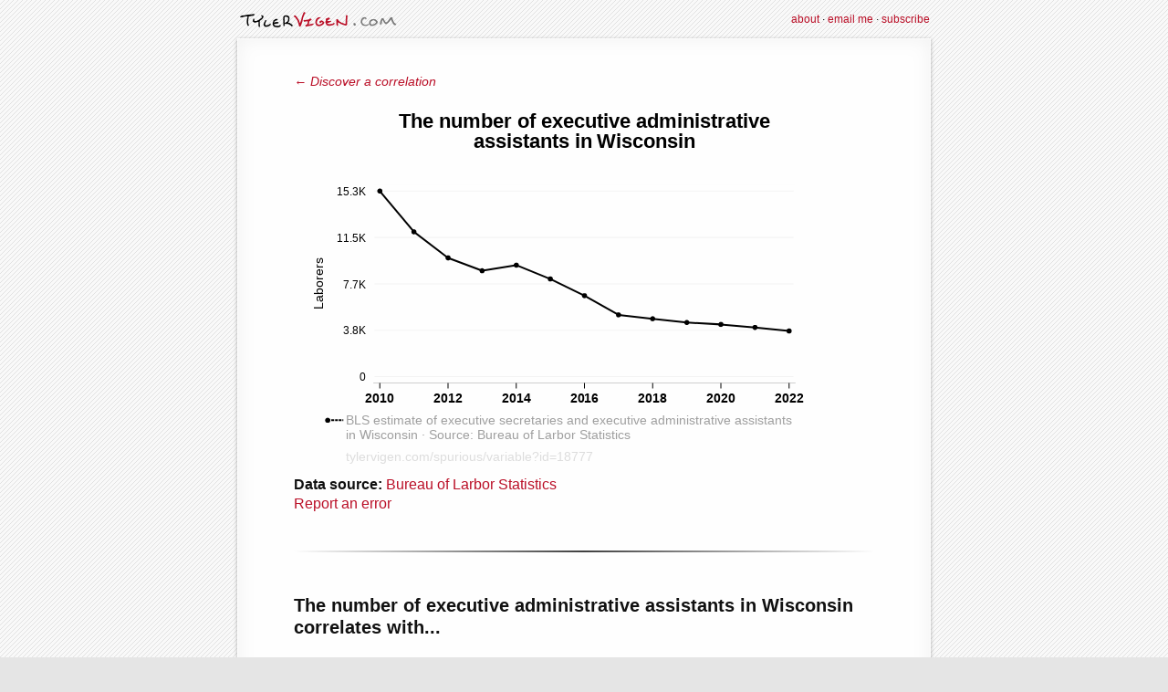

--- FILE ---
content_type: text/html; charset=UTF-8
request_url: http://www.tylervigen.com/spurious/variable?id=18777
body_size: 6305
content:


<html>
<head>
<title>Top variables that correlate with The number of executive administrative assistants in Wisconsin</title>
    <meta charset="utf-8">
	<meta http-equiv="Content-Type" content="text/html">
    <meta name="viewport" content="width=device-width, initial-scale=1">
	<link rel="icon" type="image/png" href="https://tylervigen.com/favicon.ico" sizes="128x128"/>
<link rel="stylesheet" href="_spurious_stylesheet.css">
</head>
<body>

<header>
	<table style="width:100%;margin-top:0px;vertical-align: middle;"><tr><td style="max-width:175px;display: flex;  justify-content: center;height: 40px;align-items: center;">
		<a href='https://tylervigen.com' class="logoText"><img src="https://tylervigen.com/images/tyler-vigen-logo.png"></a>
	</td><td style="text-align:right;vertical-align: middle;">
		<span class="headerlinks"><a href="about">about</a> &middot; <a href="mailto:emailme@tylervigen.com" class="headerlinks">email me</a> &middot; <a href="subscribe">subscribe</a></span>
	</td></table>
</header>




<style>
#mobile_svg_chart {
    display: none;
}

@media screen and (max-width: 500px) {
    /* Hide the large image */
    #large_svg_chart {
        display: none;
    }

    /* Display the small image */
    #mobile_svg_chart {
        display: block;
    }
    .extra_research_detail {
        display: none;
    }

}
span {
    font-size:14px;
}
@media only screen and (max-width: 768px) and (orientation: landscape) {
    div {
        font-size: 10px;
    }
    span {
        font-size: 10px;
    }
    a {
        font-size: 10px;
    }
}

        .loading-screen {
            display: none; /* hidden by default */
            /* other styles for the loading screen */
        }
        .error-message {
            color: red;
            display: none; /* hidden by default */
        }
</style>





<script>
document.addEventListener('DOMContentLoaded', function() {
    var linksTable = document.querySelector('#linksTable');
    var originalContent = linksTable.innerHTML;
    var loadingScreen = document.querySelector('.loading-screen');
    var errorMessage = document.querySelector('.error-message');

    function handleAjaxCall(event) {
        event.preventDefault();

        var linkId = this.getAttribute('data-id');

        linksTable.style.display = 'none';
        loadingScreen.style.display = 'block';
        errorMessage.style.display = 'none';

        var xhr = new XMLHttpRequest();
        xhr.open('GET', 'request-correlation.php?id1=18777&id2=' + linkId, true);
        xhr.onreadystatechange = function() {
            if (xhr.readyState === 4) {
                loadingScreen.style.display = 'none';
                if (xhr.status === 200) {
                    var response = xhr.responseText;
                    if (!isNaN(response)) {
                        setTimeout(function() {
                            linksTable.style.display = 'block'; // Briefly show linksTable before redirect
                            window.location.href = 'correlation/' + response;
                        }, 100); // Short delay before redirect
                    } else {
                        linksTable.style.display = 'block';
                        linksTable.innerHTML = originalContent;
                        errorMessage.innerText = response;
                        errorMessage.style.display = 'block';
                    }
                } else {
                    linksTable.style.display = 'block';
                    linksTable.innerHTML = originalContent;
                    errorMessage.innerText = "Error occurred during AJAX request.";
                    errorMessage.style.display = 'block';
                }
            }
        };
        xhr.send();
    }

    var links = document.querySelectorAll('.ajax-link');
    links.forEach(function(link) {
        link.addEventListener('click', handleAjaxCall);
    });
});
</script>


<script src="https://tylervigen.com/addons/jquery-3.7.1.min.js"></script>
<script>
    //Report issues form
    $(document).ready(function(){
        $("#reportForm").submit(function(event){
            event.preventDefault();
            var formData = $(this).serialize();
            $.ajax({
                type: "POST",
                url: "https://tylervigen.com/spurious/submit_report.php",
                data: formData,
                success: function(data){
                    console.log("Success:", data);
                    $("#result").html(data);
                    $("#reportForm").hide(); // Hide the form
                }
            });
        });
        $("#showForm").click(function(){
            $(".report-form-container").toggle();
        });
    });

</script>








<div class="content"><span style='font-size:85%'><i><a href='discover'>&#8592; Discover a correlation</a><br></span></i><br>






<center>
<img src="variable-images/image/18777_the-number-of-executive-administrative-assistants-in-wisconsin.svg" id="large_svg_chart" title="A linear line chart" style="min-height:400px">
<img src="variable-images/image/18777_the-number-of-executive-administrative-assistants-in-wisconsin_mobile.svg" id="mobile_svg_chart" alt="Small Image" style="min-height:350px">
</center>






<b>Data source:</b> <a href="https://www.bls.gov/oes/tables.htm">Bureau of Larbor Statistics</a><br>

  <style>
        .report-form-container {
            font-family: Arial, sans-serif;
            background-color: #f4f4f4;
            padding: 20px;
            border-radius: 8px;
            box-shadow: 0 0 10px rgba(0, 0, 0, 0.1);
        }

        .report-form-table td {
            padding: 6px;
        }

        .report-form-input, .report-form-select, .report-form-textarea {
            width: 80%;
            padding: 8px;
            margin: 5px 0 5px 0;
            display: inline-block;
            border: 1px solid #ccc;
            border-radius: 4px;
            box-sizing: border-box;
        }

        .report-form-submit {
            width: 80%;
            background-color: #ba0f27;
            color: white;
            padding: 14px 20px;
            margin: 8px 0;
            border: none;
            border-radius: 4px;
            cursor: pointer;
        }

        .report-form-submit:hover {
            background-color: #ca0017;
        }

        .report-form-result {
            margin-top: 15px;
            padding: 10px;
            background-color: #dff0d8;
            border: 1px solid #d6e9c6;
            color: #3c763d;
            border-radius: 4px;
        }
    </style>
    <a href="javascript:void(0);" id="showForm">Report an error</a></center>
<div class="report-form-container" style="display: none;">
   <form id="reportForm" method="post" class="report-form-table">
    <table>
        <tr style="display:none;">
            <td>
            <input type="hidden" name="variable_id" value="18777">
            </td>
        </tr>
        <tr>
            <td style="text-align:right"><b>Issue:</b></td>
            <td>
                <select name="issue_category" class="report-form-select">
                    <option value="nothing_selected">What is the issue?</option>
                    <option value="bad_data">The data is incorrect</option>
                    <option value="chart_display">The chart isn't displaying properly</option>
                    <option value="typo">There is a typo</option>
                    <option value="source_url">The source link is incorrect</option>
                    <option value="calculation">A calculation is wrong</option>
                    <option value="something_else">Something else</option>
                </select>
            </td>
        </tr>
        <tr>
            <td style="text-align:right"><b>Additional details:</b><br><i>Optional</i></td>
            <td><textarea name="report_text" class="report-form-textarea" placeholder="Optional additional details"></textarea></td>
        </tr>
        <tr>
            <td style="text-align:right"><b>Confirm you are a human:</b></td>
            <td>

             
            <input type="hidden" name="captcha_answer" value="the_captcha_answer_is_guardian"><!--Don't worry friend, I know this isn't secure.  It's just to reduce the spam submissions from scrapers. -->

            <img src="captcha-images/captcha_guardian_yes_the_captcha_answer_is_in_the_filename_dont_worry_it_is_fine.png" width="200"><br>          
            
                <input type="text" name="captcha" class="report-form-input" placeholder="Enter the CAPTCHA" style="width: 200px;">
            </td>
        </tr>
        <tr>
            <td></td>
            <td><input type="submit" value="Submit" class="report-form-submit"></td>
        </tr>
    </table>
</form>


    <div id="result"></div>
 </div>
 
<br><br><hr>
 
<Style>
.tdline{
    border-bottom: 1px dotted lightgray;
}
</style>

<br>
<h2 style='font-size:20px;text-align: left;margin-top:5px'>The number of executive administrative assistants in Wisconsin correlates with...</h2><table style="font-size:14px" cellpadding="3" width="100%"><Tr><td class="tdline"><b>Variable</b></td><td class="tdline"><b>Correlation</b></td><td class="tdline"><b>Years</b></td><td align="center" class="tdline"><b>Has img?</b></a></td></tr><tr><td class="tdline"><a href="correlation/1301"><b>GMO use in corn grown in Wisconsin</b></a></td><td align="center" class="tdline">r=0.97</td><td class="tdline" align="center">13yrs</td><TD class="tdline" align="center" style='color:#00A'><b>Yes!</b></td></tr><tr><td class="tdline"><a href="correlation/18688"><b>Average views of Numberphile YouTube videos</b></a></td><td align="center" class="tdline">r=0.94</td><td class="tdline" align="center">12yrs</td><TD class="tdline" align="center" style='color:#AAA'>No</td></tr></table><br><hr><br><h2 style='font-size:20px;text-align: left;margin-top:5px'>The number of executive administrative assistants in Wisconsin also correlates with...</h2>


<div class="linksTable" id="linksTable">
<table style="font-size:14px" cellpadding="3" width="100%"><Tr><td class="tdline"><b>Variable</b></td><td class="tdline"><b>Correlation</b></td><td class="tdline"><b>Years</b></td><td align="center" class="tdline"><b>Sys. Score</b></a></td></tr>

<tr><td class="tdline"><a href="#" class="ajax-link" data-id="554">Milk consumption</a></td><td align="center" class="tdline">r=0.95</td><td align="center" class="tdline">12yrs</td><TD align="center" style="color:#AAA" class="tdline">410</td></tr><tr><td class="tdline"><a href="#" class="ajax-link" data-id="2400">Popularity of the first name Ciara</a></td><td align="center" class="tdline">r=1</td><td align="center" class="tdline">13yrs</td><TD align="center" style="color:#AAA" class="tdline">408</td></tr><tr><td class="tdline"><a href="#" class="ajax-link" data-id="1462">Google searches for 'desktop background'</a></td><td align="center" class="tdline">r=0.98</td><td align="center" class="tdline">13yrs</td><TD align="center" style="color:#AAA" class="tdline">408</td></tr><tr><td class="tdline"><a href="#" class="ajax-link" data-id="23684">Nuclear power generation in Germany</a></td><td align="center" class="tdline">r=0.98</td><td align="center" class="tdline">12yrs</td><TD align="center" style="color:#AAA" class="tdline">406</td></tr><tr><td class="tdline"><a href="#" class="ajax-link" data-id="1988">Popularity of the first name Ashley</a></td><td align="center" class="tdline">r=0.99</td><td align="center" class="tdline">13yrs</td><TD align="center" style="color:#AAA" class="tdline">406</td></tr><tr><td class="tdline"><a href="#" class="ajax-link" data-id="1978">Popularity of the first name Tyler</a></td><td align="center" class="tdline">r=0.99</td><td align="center" class="tdline">13yrs</td><TD align="center" style="color:#AAA" class="tdline">406</td></tr><tr><td class="tdline"><a href="#" class="ajax-link" data-id="1961">The distance between Neptune and the moon</a></td><td align="center" class="tdline">r=0.97</td><td align="center" class="tdline">13yrs</td><TD align="center" style="color:#AAA" class="tdline">406</td></tr><tr><td class="tdline"><a href="#" class="ajax-link" data-id="1941">The distance between Neptune and Earth</a></td><td align="center" class="tdline">r=0.97</td><td align="center" class="tdline">13yrs</td><TD align="center" style="color:#AAA" class="tdline">406</td></tr><tr><td class="tdline"><a href="#" class="ajax-link" data-id="1932">The distance between Neptune and the Sun</a></td><td align="center" class="tdline">r=0.97</td><td align="center" class="tdline">13yrs</td><TD align="center" style="color:#AAA" class="tdline">406</td></tr><tr><td class="tdline"><a href="#" class="ajax-link" data-id="1877">Telefónica's stock price (TEF)</a></td><td align="center" class="tdline">r=0.98</td><td align="center" class="tdline">13yrs</td><TD align="center" style="color:#AAA" class="tdline">406</td></tr><tr><td class="tdline"><a href="#" class="ajax-link" data-id="1397">Google searches for 'download firefox'</a></td><td align="center" class="tdline">r=0.97</td><td align="center" class="tdline">13yrs</td><TD align="center" style="color:#AAA" class="tdline">406</td></tr><tr><td class="tdline"><a href="#" class="ajax-link" data-id="488">Pirate attacks globally</a></td><td align="center" class="tdline">r=0.95</td><td align="center" class="tdline">13yrs</td><TD align="center" style="color:#AAA" class="tdline">406</td></tr><tr><td class="tdline"><a href="#" class="ajax-link" data-id="24954">Gasoline pumped in Sweden</a></td><td align="center" class="tdline">r=0.98</td><td align="center" class="tdline">13yrs</td><TD align="center" style="color:#AAA" class="tdline">404</td></tr><tr><td class="tdline"><a href="#" class="ajax-link" data-id="20001">US household spending on tobacco products and smoking supplies</a></td><td align="center" class="tdline">r=0.97</td><td align="center" class="tdline">13yrs</td><TD align="center" style="color:#AAA" class="tdline">404</td></tr><tr><td class="tdline"><a href="#" class="ajax-link" data-id="1899">Deutsche Bank Aktiengesellschaft's stock price (DB)</a></td><td align="center" class="tdline">r=0.97</td><td align="center" class="tdline">13yrs</td><TD align="center" style="color:#AAA" class="tdline">404</td></tr><tr><td class="tdline"><a href="#" class="ajax-link" data-id="1450">Google searches for 'xkcd'</a></td><td align="center" class="tdline">r=0.96</td><td align="center" class="tdline">13yrs</td><TD align="center" style="color:#AAA" class="tdline">404</td></tr><tr><td class="tdline"><a href="#" class="ajax-link" data-id="1277">Bachelor's degrees awarded in linguistics</a></td><td align="center" class="tdline">r=0.97</td><td align="center" class="tdline">10yrs</td><TD align="center" style="color:#AAA" class="tdline">404</td></tr><tr><td class="tdline"><a href="#" class="ajax-link" data-id="1275">Bachelor's degrees awarded in literature</a></td><td align="center" class="tdline">r=0.97</td><td align="center" class="tdline">10yrs</td><TD align="center" style="color:#AAA" class="tdline">404</td></tr><tr><td class="tdline"><a href="#" class="ajax-link" data-id="1214">Associates degrees awarded in Accounting</a></td><td align="center" class="tdline">r=0.97</td><td align="center" class="tdline">11yrs</td><TD align="center" style="color:#AAA" class="tdline">404</td></tr><tr><td class="tdline"><a href="#" class="ajax-link" data-id="155">Physical album shipment volume in the United States</a></td><td align="center" class="tdline">r=0.97</td><td align="center" class="tdline">13yrs</td><TD align="center" style="color:#AAA" class="tdline">404</td></tr><tr><td class="tdline"><a href="#" class="ajax-link" data-id="24779">Gasoline pumped in Norway</a></td><td align="center" class="tdline">r=0.97</td><td align="center" class="tdline">13yrs</td><TD align="center" style="color:#AAA" class="tdline">403</td></tr><tr><td class="tdline"><a href="#" class="ajax-link" data-id="195">Annual Email Spam Rates</a></td><td align="center" class="tdline">r=0.96</td><td align="center" class="tdline">13yrs</td><TD align="center" style="color:#AAA" class="tdline">403</td></tr><tr><td class="tdline"><a href="#" class="ajax-link" data-id="1702">Banco Santander's stock price (SAN)</a></td><td align="center" class="tdline">r=0.95</td><td align="center" class="tdline">13yrs</td><TD align="center" style="color:#AAA" class="tdline">402</td></tr><tr><td class="tdline"><a href="#" class="ajax-link" data-id="216">U.S. intercountry adoptions</a></td><td align="center" class="tdline">r=0.96</td><td align="center" class="tdline">12yrs</td><TD align="center" style="color:#AAA" class="tdline">402</td></tr><tr><td class="tdline"><a href="#" class="ajax-link" data-id="606">Portion of all US dairy skim-solids allocated to the production of fluid beverage milk</a></td><td align="center" class="tdline">r=0.97</td><td align="center" class="tdline">12yrs</td><TD align="center" style="color:#AAA" class="tdline">400</td></tr><tr><td class="tdline"><a href="#" class="ajax-link" data-id="617">US average milk-fat content of milk fat and skim solids byproduct fluid beverage milk</a></td><td align="center" class="tdline">r=0.96</td><td align="center" class="tdline">12yrs</td><TD align="center" style="color:#AAA" class="tdline">399</td></tr><tr><td class="tdline"><a href="#" class="ajax-link" data-id="20084">Burglary rates in the US</a></td><td align="center" class="tdline">r=0.93</td><td align="center" class="tdline">13yrs</td><TD align="center" style="color:#AAA" class="tdline">376</td></tr><tr><td class="tdline"><a href="#" class="ajax-link" data-id="196">Bankruptcy filings in the US</a></td><td align="center" class="tdline">r=0.95</td><td align="center" class="tdline">12yrs</td><TD align="center" style="color:#AAA" class="tdline">376</td></tr><tr><td class="tdline"><a href="#" class="ajax-link" data-id="55">US birth rates of triplets or more</a></td><td align="center" class="tdline">r=0.94</td><td align="center" class="tdline">12yrs</td><TD align="center" style="color:#AAA" class="tdline">376</td></tr><tr><td class="tdline"><a href="#" class="ajax-link" data-id="2002">Popularity of the first name Alexis</a></td><td align="center" class="tdline">r=0.99</td><td align="center" class="tdline">13yrs</td><TD align="center" style="color:#AAA" class="tdline">376</td></tr><tr><td class="tdline"><a href="#" class="ajax-link" data-id="26803">Number of edits to the Wikipedia article for Equivocation</a></td><td align="center" class="tdline">r=0.94</td><td align="center" class="tdline">13yrs</td><TD align="center" style="color:#AAA" class="tdline">374</td></tr><tr><td class="tdline"><a href="#" class="ajax-link" data-id="25161">Popularity of the 'all your base' meme</a></td><td align="center" class="tdline">r=0.92</td><td align="center" class="tdline">13yrs</td><TD align="center" style="color:#AAA" class="tdline">374</td></tr><tr><td class="tdline"><a href="#" class="ajax-link" data-id="24781">Kerosene used in Norway</a></td><td align="center" class="tdline">r=0.97</td><td align="center" class="tdline">13yrs</td><TD align="center" style="color:#AAA" class="tdline">373</td></tr><tr><td class="tdline"><a href="#" class="ajax-link" data-id="19969">US household spending on electricity</a></td><td align="center" class="tdline">r=0.95</td><td align="center" class="tdline">13yrs</td><TD align="center" style="color:#AAA" class="tdline">372</td></tr><tr><td class="tdline"><a href="#" class="ajax-link" data-id="19963">US household spending on mortgage interest and charges</a></td><td align="center" class="tdline">r=0.94</td><td align="center" class="tdline">13yrs</td><TD align="center" style="color:#AAA" class="tdline">370</td></tr><tr><td class="tdline"><a href="#" class="ajax-link" data-id="789">GMO use in cotton</a></td><td align="center" class="tdline">r=0.92</td><td align="center" class="tdline">13yrs</td><TD align="center" style="color:#AAA" class="tdline">370</td></tr><tr><td class="tdline"><a href="#" class="ajax-link" data-id="179">US Undergraduate Enrollment</a></td><td align="center" class="tdline">r=0.94</td><td align="center" class="tdline">13yrs</td><TD align="center" style="color:#AAA" class="tdline">370</td></tr><tr><td class="tdline"><a href="#" class="ajax-link" data-id="289">United States music album sales</a></td><td align="center" class="tdline">r=0.93</td><td align="center" class="tdline">13yrs</td><TD align="center" style="color:#AAA" class="tdline">368</td></tr><tr><td class="tdline"><a href="#" class="ajax-link" data-id="607">Portion of all US dairy skim-solids allocated to the production of frozen dairy products</a></td><td align="center" class="tdline">r=0.95</td><td align="center" class="tdline">12yrs</td><TD align="center" style="color:#AAA" class="tdline">368</td></tr><tr><td class="tdline"><a href="#" class="ajax-link" data-id="19967">US household spending on utilities</a></td><td align="center" class="tdline">r=0.92</td><td align="center" class="tdline">13yrs</td><TD align="center" style="color:#AAA" class="tdline">367</td></tr><tr><td class="tdline"><a href="#" class="ajax-link" data-id="2018">Popularity of the first name Cody</a></td><td align="center" class="tdline">r=0.99</td><td align="center" class="tdline">13yrs</td><TD align="center" style="color:#AAA" class="tdline">366</td></tr><tr><td class="tdline"><a href="#" class="ajax-link" data-id="23626">Fossil fuel use in Denmark</a></td><td align="center" class="tdline">r=0.95</td><td align="center" class="tdline">12yrs</td><TD align="center" style="color:#AAA" class="tdline">362</td></tr><tr><td class="tdline"><a href="#" class="ajax-link" data-id="2020">Popularity of the first name Jose</a></td><td align="center" class="tdline">r=0.99</td><td align="center" class="tdline">13yrs</td><TD align="center" style="color:#AAA" class="tdline">356</td></tr><tr><td class="tdline"><a href="#" class="ajax-link" data-id="25761">How 'hip and with it' LockPickingLawyer YouTube video titles are</a></td><td align="center" class="tdline">r=0.96</td><td align="center" class="tdline">8yrs</td><TD align="center" style="color:#AAA" class="tdline">354</td></tr><tr><td class="tdline"><a href="#" class="ajax-link" data-id="25657">Total views on PBS Space Time YouTube videos</a></td><td align="center" class="tdline">r=0.96</td><td align="center" class="tdline">8yrs</td><TD align="center" style="color:#AAA" class="tdline">354</td></tr><tr><td class="tdline"><a href="#" class="ajax-link" data-id="23797">Fossil fuel use in Luxembourg</a></td><td align="center" class="tdline">r=0.95</td><td align="center" class="tdline">12yrs</td><TD align="center" style="color:#AAA" class="tdline">352</td></tr><tr><td class="tdline"><a href="#" class="ajax-link" data-id="2023">Popularity of the first name Brianna</a></td><td align="center" class="tdline">r=0.99</td><td align="center" class="tdline">13yrs</td><TD align="center" style="color:#AAA" class="tdline">346</td></tr><tr><td class="tdline"><a href="#" class="ajax-link" data-id="899">US bank failures</a></td><td align="center" class="tdline">r=0.91</td><td align="center" class="tdline">13yrs</td><TD align="center" style="color:#AAA" class="tdline">344</td></tr><tr><td class="tdline"><a href="#" class="ajax-link" data-id="1459">Google searches for 'Matt Parker'</a></td><td align="center" class="tdline">r=0.95</td><td align="center" class="tdline">13yrs</td><TD align="center" style="color:#AAA" class="tdline">343</td></tr><tr><td class="tdline"><a href="#" class="ajax-link" data-id="1322">Master's degrees awarded in literature</a></td><td align="center" class="tdline">r=0.96</td><td align="center" class="tdline">10yrs</td><TD align="center" style="color:#AAA" class="tdline">343</td></tr><tr><td class="tdline"><a href="#" class="ajax-link" data-id="24471">Gasoline pumped in Greece</a></td><td align="center" class="tdline">r=0.96</td><td align="center" class="tdline">13yrs</td><TD align="center" style="color:#AAA" class="tdline">342</td></tr><tr><td class="tdline"><a href="#" class="ajax-link" data-id="372">Remaining Forest Cover in the Brazilian Amazon</a></td><td align="center" class="tdline">r=0.9</td><td align="center" class="tdline">13yrs</td><TD align="center" style="color:#AAA" class="tdline">340</td></tr><tr><td class="tdline"><a href="#" class="ajax-link" data-id="1965">The distance between Neptune and Saturn</a></td><td align="center" class="tdline">r=0.92</td><td align="center" class="tdline">13yrs</td><TD align="center" style="color:#AAA" class="tdline">338</td></tr><tr><td class="tdline"><a href="#" class="ajax-link" data-id="1745">Woodside Energy Group's stock price (WDS)</a></td><td align="center" class="tdline">r=0.92</td><td align="center" class="tdline">13yrs</td><TD align="center" style="color:#AAA" class="tdline">337</td></tr><tr><td class="tdline"><a href="#" class="ajax-link" data-id="2031">Popularity of the first name Alyssa</a></td><td align="center" class="tdline">r=0.99</td><td align="center" class="tdline">13yrs</td><TD align="center" style="color:#AAA" class="tdline">336</td></tr><tr><td class="tdline"><a href="#" class="ajax-link" data-id="1489">Google searches for 'matt parker'</a></td><td align="center" class="tdline">r=0.94</td><td align="center" class="tdline">13yrs</td><TD align="center" style="color:#AAA" class="tdline">332</td></tr><tr><td class="tdline"><a href="#" class="ajax-link" data-id="24555">Gasoline pumped in Ireland</a></td><td align="center" class="tdline">r=0.96</td><td align="center" class="tdline">13yrs</td><TD align="center" style="color:#AAA" class="tdline">332</td></tr><tr><td class="tdline"><a href="#" class="ajax-link" data-id="1241">Associates degrees awarded in Legal professions and studies</a></td><td align="center" class="tdline">r=0.95</td><td align="center" class="tdline">11yrs</td><TD align="center" style="color:#AAA" class="tdline">331</td></tr><tr><td class="tdline"><a href="#" class="ajax-link" data-id="574">US production of fluid beverage milk</a></td><td align="center" class="tdline">r=0.95</td><td align="center" class="tdline">12yrs</td><TD align="center" style="color:#AAA" class="tdline">330</td></tr><tr><td class="tdline"><a href="#" class="ajax-link" data-id="2033">Popularity of the first name Brian</a></td><td align="center" class="tdline">r=0.99</td><td align="center" class="tdline">13yrs</td><TD align="center" style="color:#AAA" class="tdline">326</td></tr><tr><td class="tdline"><a href="#" class="ajax-link" data-id="24618">Gasoline pumped in Latvia</a></td><td align="center" class="tdline">r=0.96</td><td align="center" class="tdline">13yrs</td><TD align="center" style="color:#AAA" class="tdline">322</td></tr><tr><td class="tdline"><a href="#" class="ajax-link" data-id="1467">Google searches for 'call of duty'</a></td><td align="center" class="tdline">r=0.93</td><td align="center" class="tdline">13yrs</td><TD align="center" style="color:#AAA" class="tdline">320</td></tr><tr><td class="tdline"><a href="#" class="ajax-link" data-id="595">US dairy skim solids used to produce milk fat and skim solids byproduct fluid beverage milk</a></td><td align="center" class="tdline">r=0.94</td><td align="center" class="tdline">12yrs</td><TD align="center" style="color:#AAA" class="tdline">318</td></tr><tr><td class="tdline"><a href="#" class="ajax-link" data-id="2054">Popularity of the first name Sean</a></td><td align="center" class="tdline">r=0.99</td><td align="center" class="tdline">13yrs</td><TD align="center" style="color:#AAA" class="tdline">316</td></tr><tr><td class="tdline"><a href="#" class="ajax-link" data-id="24958">Gasoline pumped in Switzerland</a></td><td align="center" class="tdline">r=0.96</td><td align="center" class="tdline">13yrs</td><TD align="center" style="color:#AAA" class="tdline">312</td></tr><tr><td class="tdline"><a href="#" class="ajax-link" data-id="25547">Average views of Vihart's YouTube videos</a></td><td align="center" class="tdline">r=0.9</td><td align="center" class="tdline">13yrs</td><TD align="center" style="color:#AAA" class="tdline">310</td></tr><tr><td class="tdline"><a href="#" class="ajax-link" data-id="1509">Google searches for 'oprah winfrey'</a></td><td align="center" class="tdline">r=0.93</td><td align="center" class="tdline">13yrs</td><TD align="center" style="color:#AAA" class="tdline">310</td></tr><tr><td class="tdline"><a href="#" class="ajax-link" data-id="2061">Popularity of the first name Jesse</a></td><td align="center" class="tdline">r=0.99</td><td align="center" class="tdline">13yrs</td><TD align="center" style="color:#AAA" class="tdline">306</td></tr><tr><td class="tdline"><a href="#" class="ajax-link" data-id="25038">Gasoline pumped in Ukraine</a></td><td align="center" class="tdline">r=0.97</td><td align="center" class="tdline">12yrs</td><TD align="center" style="color:#AAA" class="tdline">302</td></tr><tr><td class="tdline"><a href="#" class="ajax-link" data-id="2068">Popularity of the first name Juan</a></td><td align="center" class="tdline">r=0.99</td><td align="center" class="tdline">13yrs</td><TD align="center" style="color:#AAA" class="tdline">296</td></tr><tr><td class="tdline"><a href="#" class="ajax-link" data-id="1217">Associates degrees awarded in Business operations</a></td><td align="center" class="tdline">r=0.95</td><td align="center" class="tdline">11yrs</td><TD align="center" style="color:#AAA" class="tdline">291</td></tr><tr><td class="tdline"><a href="#" class="ajax-link" data-id="24117">Kerosene used globally</a></td><td align="center" class="tdline">r=0.96</td><td align="center" class="tdline">12yrs</td><TD align="center" style="color:#AAA" class="tdline">290</td></tr><tr><td class="tdline"><a href="#" class="ajax-link" data-id="46">Cigarette Smoking Rate for US adults</a></td><td align="center" class="tdline">r=0.93</td><td align="center" class="tdline">12yrs</td><TD align="center" style="color:#AAA" class="tdline">288</td></tr><tr><td class="tdline"><a href="#" class="ajax-link" data-id="2091">Popularity of the first name Angel</a></td><td align="center" class="tdline">r=0.99</td><td align="center" class="tdline">13yrs</td><TD align="center" style="color:#AAA" class="tdline">286</td></tr><tr><td class="tdline"><a href="#" class="ajax-link" data-id="1212">Associates degrees awarded in Business</a></td><td align="center" class="tdline">r=0.94</td><td align="center" class="tdline">11yrs</td><TD align="center" style="color:#AAA" class="tdline">280</td></tr><tr><td class="tdline"><a href="#" class="ajax-link" data-id="24524">Kerosene used in Hong Kong</a></td><td align="center" class="tdline">r=0.96</td><td align="center" class="tdline">12yrs</td><TD align="center" style="color:#AAA" class="tdline">280</td></tr><tr><td class="tdline"><a href="#" class="ajax-link" data-id="2143">Popularity of the first name Katie</a></td><td align="center" class="tdline">r=0.99</td><td align="center" class="tdline">13yrs</td><TD align="center" style="color:#AAA" class="tdline">276</td></tr><tr><td class="tdline"><a href="#" class="ajax-link" data-id="1213">Associates degrees awarded in Business management</a></td><td align="center" class="tdline">r=0.94</td><td align="center" class="tdline">11yrs</td><TD align="center" style="color:#AAA" class="tdline">270</td></tr><tr><td class="tdline"><a href="#" class="ajax-link" data-id="24562">Kerosene used in Israel</a></td><td align="center" class="tdline">r=0.95</td><td align="center" class="tdline">13yrs</td><TD align="center" style="color:#AAA" class="tdline">270</td></tr><tr><td class="tdline"><a href="#" class="ajax-link" data-id="1362">Google searches for 'life insurance quotes'</a></td><td align="center" class="tdline">r=0.91</td><td align="center" class="tdline">13yrs</td><TD align="center" style="color:#AAA" class="tdline">267</td></tr><tr><td class="tdline"><a href="#" class="ajax-link" data-id="2145">Popularity of the first name Jenna</a></td><td align="center" class="tdline">r=0.99</td><td align="center" class="tdline">13yrs</td><TD align="center" style="color:#AAA" class="tdline">266</td></tr><tr><td class="tdline"><a href="#" class="ajax-link" data-id="1263">Associates degrees awarded in Visual and performing arts</a></td><td align="center" class="tdline">r=0.94</td><td align="center" class="tdline">11yrs</td><TD align="center" style="color:#AAA" class="tdline">260</td></tr><tr><td class="tdline"><a href="#" class="ajax-link" data-id="24650">Kerosene used in Macau</a></td><td align="center" class="tdline">r=0.96</td><td align="center" class="tdline">12yrs</td><TD align="center" style="color:#AAA" class="tdline">260</td></tr><tr><td class="tdline"><a href="#" class="ajax-link" data-id="1352">Google searches for 'daylight savings time'</a></td><td align="center" class="tdline">r=0.9</td><td align="center" class="tdline">13yrs</td><TD align="center" style="color:#AAA" class="tdline">256</td></tr><tr><td class="tdline"><a href="#" class="ajax-link" data-id="2152">Popularity of the first name Lindsey</a></td><td align="center" class="tdline">r=0.99</td><td align="center" class="tdline">13yrs</td><TD align="center" style="color:#AAA" class="tdline">256</td></tr><tr><td class="tdline"><a href="#" class="ajax-link" data-id="24984">Kerosene used in Thailand</a></td><td align="center" class="tdline">r=0.95</td><td align="center" class="tdline">12yrs</td><TD align="center" style="color:#AAA" class="tdline">249</td></tr><tr><td class="tdline"><a href="#" class="ajax-link" data-id="1216">Associates degrees awarded in Management information systems</a></td><td align="center" class="tdline">r=0.93</td><td align="center" class="tdline">11yrs</td><TD align="center" style="color:#AAA" class="tdline">248</td></tr><tr><td class="tdline"><a href="#" class="ajax-link" data-id="1407">Google searches for 'learn spanish'</a></td><td align="center" class="tdline">r=0.9</td><td align="center" class="tdline">13yrs</td><TD align="center" style="color:#AAA" class="tdline">246</td></tr><tr><td class="tdline"><a href="#" class="ajax-link" data-id="2175">Popularity of the first name Alejandro</a></td><td align="center" class="tdline">r=0.99</td><td align="center" class="tdline">13yrs</td><TD align="center" style="color:#AAA" class="tdline">246</td></tr><tr><td class="tdline"><a href="#" class="ajax-link" data-id="1218">Associates degrees awarded in Business and management</a></td><td align="center" class="tdline">r=0.93</td><td align="center" class="tdline">11yrs</td><TD align="center" style="color:#AAA" class="tdline">238</td></tr><tr><td class="tdline"><a href="#" class="ajax-link" data-id="2185">Popularity of the first name Collin</a></td><td align="center" class="tdline">r=0.99</td><td align="center" class="tdline">13yrs</td><TD align="center" style="color:#AAA" class="tdline">236</td></tr><tr><td class="tdline"><a href="#" class="ajax-link" data-id="1313">Master's degrees awarded in gender studies</a></td><td align="center" class="tdline">r=0.93</td><td align="center" class="tdline">10yrs</td><TD align="center" style="color:#AAA" class="tdline">228</td></tr><tr><td class="tdline"><a href="#" class="ajax-link" data-id="2212">Popularity of the first name Karina</a></td><td align="center" class="tdline">r=0.99</td><td align="center" class="tdline">13yrs</td><TD align="center" style="color:#AAA" class="tdline">226</td></tr><tr><td class="tdline"><a href="#" class="ajax-link" data-id="1328">Master's degrees awarded in Liberal arts</a></td><td align="center" class="tdline">r=0.93</td><td align="center" class="tdline">10yrs</td><TD align="center" style="color:#AAA" class="tdline">218</td></tr><tr><td class="tdline"><a href="#" class="ajax-link" data-id="2257">Popularity of the first name Edgar</a></td><td align="center" class="tdline">r=0.99</td><td align="center" class="tdline">13yrs</td><TD align="center" style="color:#AAA" class="tdline">216</td></tr><tr><td class="tdline"><a href="#" class="ajax-link" data-id="23597">Renewable energy production in Comoros</a></td><td align="center" class="tdline">r=0.95</td><td align="center" class="tdline">10yrs</td><TD align="center" style="color:#AAA" class="tdline">210</td></tr><tr><td class="tdline"><a href="#" class="ajax-link" data-id="23598">Hydopower energy generated in Comoros</a></td><td align="center" class="tdline">r=0.95</td><td align="center" class="tdline">10yrs</td><TD align="center" style="color:#AAA" class="tdline">200</td></tr><tr><td class="tdline"><a href="#" class="ajax-link" data-id="23909">Hydopower energy generated in Puerto Rico</a></td><td align="center" class="tdline">r=0.94</td><td align="center" class="tdline">12yrs</td><TD align="center" style="color:#AAA" class="tdline">190</td></tr><tr><td class="tdline"><a href="#" class="ajax-link" data-id="24642">Liquefied petroleum gas used in Lithuania</a></td><td align="center" class="tdline">r=0.95</td><td align="center" class="tdline">13yrs</td><TD align="center" style="color:#AAA" class="tdline">180</td></tr></table>
</div>

<div class="loading-screen"><br><br><center><b>Loading...!</b></center><br><br></div>


<br><br>
<i><a href="discover">&lt;&lt; Back to discover a correlation</a></i>
<br><br>
<span><input type="checkbox" id="fcode1" /><label for="fcode1"><sup style="vertical-align: baseline; font-size: 100%;">What is Sys. Score?</sup></label>
<span class="genai-block">
You caught me!  While it would be intuitive to sort only by "correlation," I have a big, weird database.  If I sort only by correlation, often all the top results are from some one or two very large datasets (like the weather or labor statistics), and it overwhelms the page.
<br><br>
I can't show you *all* the correlations, because my database would get too large and this page would take a very long time to load.  Instead I opt to show you a subset, and I sort them by a magic system score.  It starts with the correlation, but penalizes variables that repeat from the same dataset.  (It also gives a bonus to variables I happen to find interesting.)
<br></span></span> 

</div>





<div class="error-message">Error :(</div>
<br><br>
</div>
</body>
</html>


--- FILE ---
content_type: text/css
request_url: http://www.tylervigen.com/spurious/_spurious_stylesheet.css
body_size: 1768
content:
body{
		max-width:760px;
		margin:40px auto;
		margin-top:0px;
		padding:0 10px;
		color:#111;
		background-color:#E5E5E5;
		background-image:url("https://tylervigen.com/images/hatch.png");
	}
	
    .genai-block {
        background-color: #DFDFDF;
        padding: 15px;
        border-radius: 8px;
        overflow-x: auto;
    }
	.belowArticle{
		font:14px "Segoe UI", "Helvetica Neue", Arial, sans-serif;
		line-height:1.65;
	}
	.summaryBox{
		font:14px "Segoe UI", "Helvetica Neue", Arial, sans-serif;
		background-color:#F8f8f8;
		padding-left:15px;
		padding-right:15px;
		padding-top:1px;
		padding-bottom:5px;
		border:1px solid;
		border-style: dotted;
		border-color:#AAA;
		text-align:left
	}
	.summaryBox ul{
		margin-top:-8px;
		line-height:1;
	}
	.content{
		box-shadow: 0px 1px 4px rgba(0, 0, 0, 0.3), 0px 0px 20px rgba(128, 128, 128, 0.1) inset;
		position: relative;
		min-height: 18px;
		padding: 10px;
		margin-bottom: 18px;
		background-color: #FEFEFE;
		border: 1px solid #FEFEFE;
		padding-top:5%;
		padding-left:8%;
		padding-right:8%;
		text-align:left;
		font:16px "Segoe UI", "Helvetica Neue", Arial, sans-serif;
		line-height:1.35;
	}

	.headerlinks{
	  line-height:1;
		font:12px "Segoe UI", "Helvetica Neue", Arial, sans-serif;
	}

	a{
		text-decoration:none;
		color:#ba0f27;
	}
	a:hover{
		color:#Fa4f67;
		text-decoration:none;
	}
	h1{
		margin-top:0px;
		text-align:center;
	}
	h1,h2,h3{
		line-height:1.2
	}
	li{
		margin: 8px 0;
	}
	h4{
		margin-block-end: 0em;
	}
	.list-heading{
		margin: 26px 0;
	}
	hr {
		border: 0;
		height: 2px;
		background-image: linear-gradient(to right, rgba(0, 0, 0, 0), rgba(0, 0, 0, 0.75), rgba(0, 0, 0, 0));
		margin-top:20px;
		margin-bottom:20px;
	}
	.tyler{
		color:#111;
	}
	
	@media only screen and (max-width: 450px) {
		.content{
			min-height: 20px;
			padding: 5px;
			margin-bottom: 10px;
			padding-top:5%;
			padding-left:3%;
			padding-right:3%;
            text-align:left;
		}
			
		body{
			margin:20px auto;
			margin-top:0px;
			padding:0 5px;
			color:#111;
			background-color:#E5E5E5;
			background-image:url("images/hatch.png");
		}
        .large_text{
            font-size:1.1em;
        }
	}

	
	h2{
		margin-top: 48px;
	}
	.imgbox {
		display: grid;
		height: 100%;
		text-align: center;
		margin-bottom:36px;
	}
	.imglink{
		font-size:12px;
	}
	img {
		max-width: 100%;
		max-height: 100vh;
		margin: auto;
	}
	.footnotes{
		font-size: 12px;
	}
	dfn,abbr
	{
		font-style: normal;
		cursor: help;
	}
	.f-note {
		position: relative;
		left: 2px;
		bottom: 1ex;
		color: #005994;
		font-size: .7em;
		text-decoration: underline;
		cursor: pointer;
		font-weight: bold;
	}
	.f-note-sm {
		position: relative;
		left: 2px;
		bottom: 0.1ex;
		color: #005994;
		font-size: .7em;
		text-decoration: underline;
		cursor: pointer;
	}
	table {
	  border-collapse: collapse;
	}	
	.main-table {
		border-collapse: collapse;
		margin: 20px 0;
		min-width: 400px;
		width:100%:
		box-shadow: 0 0 10px rgba(0, 0, 0, 0.15);
		  margin-left: auto;
		  margin-right: auto;
	}
	.main-table thead tr {
		background-color: #111;
		color: #ffffff;
		text-align: center;
	}
	.main-table td {
		padding: 10px 14px;
	}
	.main-table th,
	.main-table tbody tr {
		border-bottom: 1px solid #dddddd;
	}

	.main-table tbody tr:nth-of-type(even) {
		background-color: #f3f3f3;
	}

	.main-table tbody tr:last-of-type {
		border-bottom: 2px solid #900000;
	}
	.main-table-label {
		font-weight: bold;
		text-align: right;
	}
	
	.emphasize {
		font-weight: bold;
		color: #900000;
	}
	
	
	div.imageTextBlock div.picture-left img {
		width: 100%;
	}
	
	div.imageTextBlock div.picture-left {
		float: left;
		max-width: 50%;
		overflow: hidden;
		margin-right: 1em;
	}
	ul {
		display: block;
		list-style-type: disc;
		margin-block-start: 0em;
		margin-block-end: 0em;
		margin-inline-start: 0px;
		margin-inline-end: 0px;
		padding-inline-start: 40px;
	}
	p + ul,ol{
		margin-top: -16px;
	}
	.copyleft{
		font:10px "Segoe UI", "Helvetica Neue", Arial, sans-serif;
		line-height:50%;
	}
	sup{
		font: 10px "Segoe UI", "Helvetica Neue", Arial, sans-serif;
		font-style: italic;
	}
	
/*FOOTNOTES*/
	/* This creates the counter  
body {
  counter-reset: cb_counter_var;
}

/* This increments the counter value and defines 
the displayed content  
sup::after {
  counter-increment: cb_counter_var;
  content: counter(cb_counter_var);
}*/

/* This initially hides the footnote (i.e. span)  */
input[type=checkbox] ~ span {
    display:none; 
}

/* This styles the footnote text which appears 
when the label is clicked  */
input[type=checkbox]:checked ~ span {
    display:block; 
    font-size: 85%;
    font-family: Monospace;
	background-color: #EFEFEF;
    color: mix(#000, $text-color, 30%);
    cursor:default;
    text-align: left;
}

/* This permanently hides the checkbox  */
input[type=checkbox]{
    display:none;  
}

/* This styles the footnote label to appear 
like a hyperlink  */
input[type=checkbox] ~ label {
    display:inline;
    cursor:pointer;
    color:$link-color;
    text-decoration:underline;
}

/* This styles the footnote label when the mouse 
hovers over it */
input[type=checkbox] ~ label:hover {
    text-decoration:underline;
    cursor:pointer;
    color:red;
}

/* This styles the footnote label after it is clicked */
input[type=checkbox]:checked ~ label {
    color:red;
    text-decoration:none;
}

--- FILE ---
content_type: image/svg+xml
request_url: http://www.tylervigen.com/spurious/variable-images/image/18777_the-number-of-executive-administrative-assistants-in-wisconsin.svg
body_size: 8074
content:
<svg width="600" height="398" xmlns="http://www.w3.org/2000/svg"> <rect width="100%" height="100%" fill="#FEFEFE" />
<line x1="70" y1="298" x2="530" y2="298" stroke="#9f9f9f" stroke-width="1" />
<rect x="70" y="82" width="460" height="216" fill="#FEFEFE" />
<text text-anchor="middle" x="300.0" y="20" font-family="'Segoe UI', 'Helvetica Neue', Arial, sans-serif" font-weight="bold" font-size="22" fill="#000000">The number of executive administrative</text>
<text text-anchor="middle" x="300.0" y="42" font-family="'Segoe UI', 'Helvetica Neue', Arial, sans-serif" font-weight="bold" font-size="22" fill="#000000">assistants in Wisconsin</text>
<text text-anchor="start" x="40" y="343.3333333333333" font-family="'Segoe UI', 'Helvetica Neue', Arial, sans-serif" font-size="14" fill="#9f9f9f">BLS estimate of executive secretaries and executive administrative assistants</text>
<text text-anchor="start" x="40" y="359.3333333333333" font-family="'Segoe UI', 'Helvetica Neue', Arial, sans-serif" font-size="14" fill="#9f9f9f">in Wisconsin &#183; Source: Bureau of Larbor Statistics</text>
<text text-anchor="start" x="40" y="382.66666666666663" font-family="'Segoe UI', 'Helvetica Neue', Arial, sans-serif" font-size="14" fill="#DDDDDD">tylervigen.com/spurious/variable?id=18777</text>
<polyline points="20,338.66666666666663 37,338.66666666666663" style="fill:none;stroke:#000000;stroke-width:2" stroke-dasharray="3,1" />
<circle cx="20" cy="338.66666666666663" r="1.85" stroke="#000000" stroke-width="1.85" fill="#000000"  />
<text x="5" y="195.0" transform="rotate(270 5 190.0)" text-anchor="middle" fill="#000000" font-family="'Segoe UI', 'Helvetica Neue', Arial, sans-serif" font-size="14" dominant-baseline="central">Laborers</text>
<line x1="71" y1="88.85" x2="528" y2="88.85" stroke="#F3F3F3" stroke-width="1" fill="#FEFEFE" />
<text text-anchor="end" x="62" y="93.51666666666667" font-family="'Segoe UI', 'Helvetica Neue', Arial, sans-serif" font-size="12" fill="#000000">15.3K</text>
<line x1="71" y1="139.425" x2="528" y2="139.425" stroke="#F3F3F3" stroke-width="1" fill="#FEFEFE" />
<text text-anchor="end" x="62" y="144.09166666666667" font-family="'Segoe UI', 'Helvetica Neue', Arial, sans-serif" font-size="12">11.5K</text>
<line x1="71" y1="190.0" x2="528" y2="190.0" stroke="#F3F3F3" stroke-width="1" fill="#FEFEFE" />
<text text-anchor="end" x="62" y="194.66666666666666" font-family="'Segoe UI', 'Helvetica Neue', Arial, sans-serif" font-size="12">7.7K</text>
<line x1="71" y1="240.57500000000002" x2="528" y2="240.57500000000002" stroke="#F3F3F3" stroke-width="1" fill="#FEFEFE" />
<text text-anchor="end" x="62" y="245.24166666666667" font-family="'Segoe UI', 'Helvetica Neue', Arial, sans-serif" font-size="12">3.8K</text>
<line x1="71" y1="291.15" x2="528" y2="291.15" stroke="#F3F3F3" stroke-width="1" fill="#FEFEFE" />
<text text-anchor="end" x="62" y="295.81666666666666" font-family="'Segoe UI', 'Helvetica Neue', Arial, sans-serif" font-size="12">0</text>
<polyline points="76.85,298 76.85,304" style="fill:none;stroke:#000000;stroke-width:1" />
<polyline points="151.23333333333335,298 151.23333333333335,304" style="fill:none;stroke:#000000;stroke-width:1" />
<polyline points="225.61666666666667,298 225.61666666666667,304" style="fill:none;stroke:#000000;stroke-width:1" />
<polyline points="300.0,298 300.0,304" style="fill:none;stroke:#000000;stroke-width:1" />
<polyline points="374.3833333333333,298 374.3833333333333,304" style="fill:none;stroke:#000000;stroke-width:1" />
<polyline points="448.76666666666665,298 448.76666666666665,304" style="fill:none;stroke:#000000;stroke-width:1" />
<polyline points="523.1500000000001,298 523.1500000000001,304" style="fill:none;stroke:#000000;stroke-width:1" />
<text text-anchor="middle" x="76.85" y="319" font-weight="bold" font-family="'Segoe UI', 'Helvetica Neue', Arial, sans-serif" font-size="14">2010</text>
<text text-anchor="middle" x="151.23333333333335" y="319" font-weight="bold" font-family="'Segoe UI', 'Helvetica Neue', Arial, sans-serif" font-size="14">2012</text>
<text text-anchor="middle" x="225.61666666666667" y="319" font-weight="bold" font-family="'Segoe UI', 'Helvetica Neue', Arial, sans-serif" font-size="14">2014</text>
<text text-anchor="middle" x="300.0" y="319" font-weight="bold" font-family="'Segoe UI', 'Helvetica Neue', Arial, sans-serif" font-size="14">2016</text>
<text text-anchor="middle" x="374.3833333333333" y="319" font-weight="bold" font-family="'Segoe UI', 'Helvetica Neue', Arial, sans-serif" font-size="14">2018</text>
<text text-anchor="middle" x="448.76666666666665" y="319" font-weight="bold" font-family="'Segoe UI', 'Helvetica Neue', Arial, sans-serif" font-size="14">2020</text>
<text text-anchor="middle" x="523.1500000000001" y="319" font-weight="bold" font-family="'Segoe UI', 'Helvetica Neue', Arial, sans-serif" font-size="14">2022</text>
<polyline points="76.85,88.85 114.04166666666666,133.2476485956891" style="fill:none;stroke:#000000;stroke-width:2"  />
<polyline points="114.04166666666666,133.2476485956891 151.23333333333335,161.65685826257348" style="fill:none;stroke:#000000;stroke-width:2"  />
<polyline points="151.23333333333335,161.65685826257348 188.425,175.66325930764208" style="fill:none;stroke:#000000;stroke-width:2"  />
<polyline points="188.425,175.66325930764208 225.61666666666667,169.58500979751796" style="fill:none;stroke:#000000;stroke-width:2"  />
<polyline points="225.61666666666667,169.58500979751796 262.80833333333334,184.6484977139125" style="fill:none;stroke:#000000;stroke-width:2"  />
<polyline points="262.80833333333334,184.6484977139125 300.0,202.8832462442848" style="fill:none;stroke:#000000;stroke-width:2"  />
<polyline points="300.0,202.8832462442848 337.1916666666667,223.76071195297192" style="fill:none;stroke:#000000;stroke-width:2"  />
<polyline points="337.1916666666667,223.76071195297192 374.3833333333333,227.98905943827563" style="fill:none;stroke:#000000;stroke-width:2"  />
<polyline points="374.3833333333333,227.98905943827563 411.57500000000005,232.08527106466363" style="fill:none;stroke:#000000;stroke-width:2"  />
<polyline points="411.57500000000005,232.08527106466363 448.76666666666665,234.19944480731547" style="fill:none;stroke:#000000;stroke-width:2"  />
<polyline points="448.76666666666665,234.19944480731547 485.95833333333337,237.50284128020903" style="fill:none;stroke:#000000;stroke-width:2"  />
<polyline points="485.95833333333337,237.50284128020903 523.1500000000001,241.33478118876553" style="fill:none;stroke:#000000;stroke-width:2"  />
<circle cx="76.85" cy="88.85" r="1.85" stroke="#000000" stroke-width="1.85" fill="#000000"  />
<circle cx="114.04166666666666" cy="133.2476485956891" r="1.85" stroke="#000000" stroke-width="1.85" fill="#000000"  />
<circle cx="151.23333333333335" cy="161.65685826257348" r="1.85" stroke="#000000" stroke-width="1.85" fill="#000000"  />
<circle cx="188.425" cy="175.66325930764208" r="1.85" stroke="#000000" stroke-width="1.85" fill="#000000"  />
<circle cx="225.61666666666667" cy="169.58500979751796" r="1.85" stroke="#000000" stroke-width="1.85" fill="#000000"  />
<circle cx="262.80833333333334" cy="184.6484977139125" r="1.85" stroke="#000000" stroke-width="1.85" fill="#000000"  />
<circle cx="300.0" cy="202.8832462442848" r="1.85" stroke="#000000" stroke-width="1.85" fill="#000000"  />
<circle cx="337.1916666666667" cy="223.76071195297192" r="1.85" stroke="#000000" stroke-width="1.85" fill="#000000"  />
<circle cx="374.3833333333333" cy="227.98905943827563" r="1.85" stroke="#000000" stroke-width="1.85" fill="#000000"  />
<circle cx="411.57500000000005" cy="232.08527106466363" r="1.85" stroke="#000000" stroke-width="1.85" fill="#000000"  />
<circle cx="448.76666666666665" cy="234.19944480731547" r="1.85" stroke="#000000" stroke-width="1.85" fill="#000000"  />
<circle cx="485.95833333333337" cy="237.50284128020903" r="1.85" stroke="#000000" stroke-width="1.85" fill="#000000"  />
<circle cx="523.1500000000001" cy="241.33478118876553" r="1.85" stroke="#000000" stroke-width="1.85" fill="#000000"  />
</svg>

--- FILE ---
content_type: image/svg+xml
request_url: http://www.tylervigen.com/spurious/variable-images/image/18777_the-number-of-executive-administrative-assistants-in-wisconsin_mobile.svg
body_size: 7541
content:
<svg width="380" height="432" xmlns="http://www.w3.org/2000/svg"> <rect width="100%" height="100%" fill="#FEFEFE" />
<line x1="70" y1="290" x2="310" y2="290" stroke="#9f9f9f" stroke-width="1" />
<rect x="70" y="104" width="240" height="186" fill="#FEFEFE" />
<text text-anchor="middle" x="190.0" y="20" font-family="'Segoe UI', 'Helvetica Neue', Arial, sans-serif" font-weight="bold" font-size="22" fill="#000000">The number of executive</text>
<text text-anchor="middle" x="190.0" y="42" font-family="'Segoe UI', 'Helvetica Neue', Arial, sans-serif" font-weight="bold" font-size="22" fill="#000000">administrative assistants in</text>
<text text-anchor="middle" x="190.0" y="64" font-family="'Segoe UI', 'Helvetica Neue', Arial, sans-serif" font-weight="bold" font-size="22" fill="#000000">Wisconsin</text>
<text text-anchor="start" x="40" y="335.3333333333333" font-family="'Segoe UI', 'Helvetica Neue', Arial, sans-serif" font-size="14" fill="#9f9f9f">BLS estimate of executive secretaries and</text>
<text text-anchor="start" x="40" y="351.3333333333333" font-family="'Segoe UI', 'Helvetica Neue', Arial, sans-serif" font-size="14" fill="#9f9f9f">executive administrative assistants in</text>
<text text-anchor="start" x="40" y="367.3333333333333" font-family="'Segoe UI', 'Helvetica Neue', Arial, sans-serif" font-size="14" fill="#9f9f9f">Wisconsin &#183; Source: Bureau of Larbor</text>
<text text-anchor="start" x="40" y="383.3333333333333" font-family="'Segoe UI', 'Helvetica Neue', Arial, sans-serif" font-size="14" fill="#9f9f9f">Statistics</text>
<text text-anchor="start" x="40" y="406.66666666666663" font-family="'Segoe UI', 'Helvetica Neue', Arial, sans-serif" font-size="14" fill="#DDDDDD">tylervigen.com/spurious/variable?id=18777</text>
<polyline points="20,330.66666666666663 37,330.66666666666663" style="fill:none;stroke:#000000;stroke-width:2.5" stroke-dasharray="3,1" />
<circle cx="20" cy="330.66666666666663" r="2" stroke="#000000" stroke-width="2" fill="#000000"  />
<text x="5" y="202.0" transform="rotate(270 5 197.0)" text-anchor="middle" fill="#000000" font-family="'Segoe UI', 'Helvetica Neue', Arial, sans-serif" font-size="14" dominant-baseline="central">Laborers</text>
<line x1="71" y1="111.0" x2="308" y2="111.0" stroke="#F3F3F3" stroke-width="1" fill="#FEFEFE" />
<text text-anchor="end" x="62" y="115.66666666666667" font-family="'Segoe UI', 'Helvetica Neue', Arial, sans-serif" font-size="12" fill="#000000">15.3K</text>
<line x1="71" y1="154.0" x2="308" y2="154.0" stroke="#F3F3F3" stroke-width="1" fill="#FEFEFE" />
<text text-anchor="end" x="62" y="158.66666666666666" font-family="'Segoe UI', 'Helvetica Neue', Arial, sans-serif" font-size="12">11.5K</text>
<line x1="71" y1="197.0" x2="308" y2="197.0" stroke="#F3F3F3" stroke-width="1" fill="#FEFEFE" />
<text text-anchor="end" x="62" y="201.66666666666666" font-family="'Segoe UI', 'Helvetica Neue', Arial, sans-serif" font-size="12">7.7K</text>
<line x1="71" y1="240.0" x2="308" y2="240.0" stroke="#F3F3F3" stroke-width="1" fill="#FEFEFE" />
<text text-anchor="end" x="62" y="244.66666666666666" font-family="'Segoe UI', 'Helvetica Neue', Arial, sans-serif" font-size="12">3.8K</text>
<line x1="71" y1="283.0" x2="308" y2="283.0" stroke="#F3F3F3" stroke-width="1" fill="#FEFEFE" />
<text text-anchor="end" x="62" y="287.6666666666667" font-family="'Segoe UI', 'Helvetica Neue', Arial, sans-serif" font-size="12">0</text>
<polyline points="77.0,290 77.0,296" style="fill:none;stroke:#000000;stroke-width:1" />
<polyline points="152.33333333333331,290 152.33333333333331,296" style="fill:none;stroke:#000000;stroke-width:1" />
<polyline points="227.66666666666666,290 227.66666666666666,296" style="fill:none;stroke:#000000;stroke-width:1" />
<polyline points="303.0,290 303.0,296" style="fill:none;stroke:#000000;stroke-width:1" />
<text text-anchor="middle" x="77.0" y="311" font-weight="bold" font-family="'Segoe UI', 'Helvetica Neue', Arial, sans-serif" font-size="14">2010</text>
<text text-anchor="middle" x="152.33333333333331" y="311" font-weight="bold" font-family="'Segoe UI', 'Helvetica Neue', Arial, sans-serif" font-size="14">2014</text>
<text text-anchor="middle" x="227.66666666666666" y="311" font-weight="bold" font-family="'Segoe UI', 'Helvetica Neue', Arial, sans-serif" font-size="14">2018</text>
<text text-anchor="middle" x="303.0" y="311" font-weight="bold" font-family="'Segoe UI', 'Helvetica Neue', Arial, sans-serif" font-size="14">2022</text>
<polyline points="77.0,111.0 95.83333333333333,148.74787720444152" style="fill:none;stroke:#000000;stroke-width:2.5"  />
<polyline points="95.83333333333333,148.74787720444152 114.66666666666666,172.90202482037884" style="fill:none;stroke:#000000;stroke-width:2.5"  />
<polyline points="114.66666666666666,172.90202482037884 133.5,184.8105813193991" style="fill:none;stroke:#000000;stroke-width:2.5"  />
<polyline points="133.5,184.8105813193991 152.33333333333331,179.64271717831483" style="fill:none;stroke:#000000;stroke-width:2.5"  />
<polyline points="152.33333333333331,179.64271717831483 171.16666666666666,192.45003265839318" style="fill:none;stroke:#000000;stroke-width:2.5"  />
<polyline points="171.16666666666666,192.45003265839318 190.0,207.95362508164598" style="fill:none;stroke:#000000;stroke-width:2.5"  />
<polyline points="190.0,207.95362508164598 208.83333333333331,225.70411495754408" style="fill:none;stroke:#000000;stroke-width:2.5"  />
<polyline points="208.83333333333331,225.70411495754408 227.66666666666666,229.2991508817766" style="fill:none;stroke:#000000;stroke-width:2.5"  />
<polyline points="227.66666666666666,229.2991508817766 246.5,232.78184193337688" style="fill:none;stroke:#000000;stroke-width:2.5"  />
<polyline points="246.5,232.78184193337688 265.3333333333333,234.57935989549313" style="fill:none;stroke:#000000;stroke-width:2.5"  />
<polyline points="265.3333333333333,234.57935989549313 284.16666666666663,237.3879817112998" style="fill:none;stroke:#000000;stroke-width:2.5"  />
<polyline points="284.16666666666663,237.3879817112998 303.0,240.64598301763553" style="fill:none;stroke:#000000;stroke-width:2.5"  />
<circle cx="77.0" cy="111.0" r="2" stroke="#000000" stroke-width="2" fill="#000000"  />
<circle cx="95.83333333333333" cy="148.74787720444152" r="2" stroke="#000000" stroke-width="2" fill="#000000"  />
<circle cx="114.66666666666666" cy="172.90202482037884" r="2" stroke="#000000" stroke-width="2" fill="#000000"  />
<circle cx="133.5" cy="184.8105813193991" r="2" stroke="#000000" stroke-width="2" fill="#000000"  />
<circle cx="152.33333333333331" cy="179.64271717831483" r="2" stroke="#000000" stroke-width="2" fill="#000000"  />
<circle cx="171.16666666666666" cy="192.45003265839318" r="2" stroke="#000000" stroke-width="2" fill="#000000"  />
<circle cx="190.0" cy="207.95362508164598" r="2" stroke="#000000" stroke-width="2" fill="#000000"  />
<circle cx="208.83333333333331" cy="225.70411495754408" r="2" stroke="#000000" stroke-width="2" fill="#000000"  />
<circle cx="227.66666666666666" cy="229.2991508817766" r="2" stroke="#000000" stroke-width="2" fill="#000000"  />
<circle cx="246.5" cy="232.78184193337688" r="2" stroke="#000000" stroke-width="2" fill="#000000"  />
<circle cx="265.3333333333333" cy="234.57935989549313" r="2" stroke="#000000" stroke-width="2" fill="#000000"  />
<circle cx="284.16666666666663" cy="237.3879817112998" r="2" stroke="#000000" stroke-width="2" fill="#000000"  />
<circle cx="303.0" cy="240.64598301763553" r="2" stroke="#000000" stroke-width="2" fill="#000000"  />
</svg>